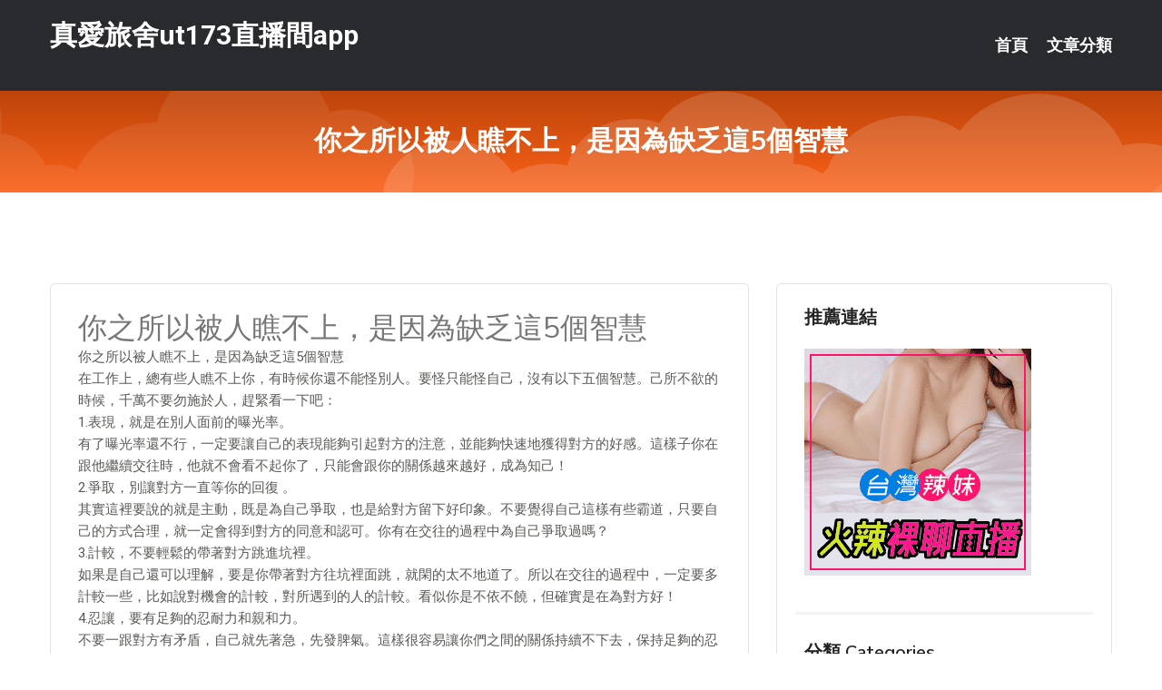

--- FILE ---
content_type: text/html; charset=UTF-8
request_url: http://app.kk89yyg.com/post/25175.html
body_size: 19975
content:
<!DOCTYPE html>
<html lang="zh-Hant-TW">
<head>
<meta charset="utf-8">
<title>你之所以被人瞧不上，是因為缺乏這5個智慧-真愛旅舍ut173直播間app</title>
<!-- Stylesheets -->
<link href="/css/bootstrap.css" rel="stylesheet">
<link href="/css/style.css" rel="stylesheet">
<link href="/css/responsive.css" rel="stylesheet">
<link href="/css/custom.css" rel="stylesheet">  
<!-- Responsive -->
<meta http-equiv="X-UA-Compatible" content="IE=edge">
<meta name="viewport" content="width=device-width, initial-scale=1.0, maximum-scale=1.0, user-scalable=0">
<!--[if lt IE 9]><script src="https://cdnjs.cloudflare.com/ajax/libs/html5shiv/3.7.3/html5shiv.js"></script><![endif]-->
<!--[if lt IE 9]><script src="/js/respond.js"></script><![endif]-->
</head>

<body>


<div class="page-wrapper">
    
    <!-- Main Header-->
    <header class="main-header header-style-one">
      
        <div class="upper-header">
            <div class="auto-container">
                <div class="main-box clearfix">
                    <div class="logo-box">
                        <div class="logo"><a href="/">真愛旅舍ut173直播間app</a></div>
                    </div>

                    <div class="nav-outer clearfix">
                        <!-- Main Menu -->
                        <nav class="main-menu navbar-expand-md">
                            <div class="navbar-header">
                                <!-- Toggle Button -->      
                                <button class="navbar-toggler" type="button" data-toggle="collapse" data-target="#navbarSupportedContent" aria-controls="navbarSupportedContent" aria-expanded="false" aria-label="Toggle navigation">
                                    <span class="icofont-navigation-menu"></span> 
								</button>
                            </div>
                            
                            <div class="collapse navbar-collapse clearfix" id="navbarSupportedContent">
                                <ul class="navigation navbar-nav default-hover">
                                    
                                    <li><a href="/">首頁</a></li>
                                    <li class="dropdown"><a href="#">文章分類</a>
                                        <ul>
										<li><a href="/bbs/絲襪美腿">絲襪美腿</a></li><li><a href="/bbs/遊戲空間">遊戲空間</a></li><li><a href="/bbs/娛樂話題">娛樂話題</a></li><li><a href="/bbs/寵物愛好">寵物愛好</a></li><li><a href="/bbs/育兒分享">育兒分享</a></li><li><a href="/bbs/養生觀念">養生觀念</a></li><li><a href="/bbs/健康醫藥">健康醫藥</a></li><li><a href="/bbs/視訊聊天">視訊聊天</a></li><li><a href="/bbs/AV女優">AV女優</a></li><li><a href="/bbs/動漫天地">動漫天地</a></li><li><a href="/bbs/科學新知">科學新知</a></li><li><a href="/bbs/美女模特">美女模特</a></li><li><a href="/bbs/正妹自拍">正妹自拍</a></li><li><a href="/bbs/日本AV女優">日本AV女優</a></li><li><a href="/bbs/性愛話題">性愛話題</a></li><li><a href="/bbs/男女情感">男女情感</a></li><li><a href="/bbs/八卦奇聞">八卦奇聞</a></li><li><a href="/bbs/幽默搞笑">幽默搞笑</a></li><li><a href="/bbs/歷史縱橫">歷史縱橫</a></li><li><a href="/bbs/視訊">視訊</a></li>                                        </ul>
                                    </li>
									 
                                </ul>
                            </div>
                        </nav><!-- Main Menu End-->                        
                        <!-- Main Menu End-->
                    </div>
                </div>
            </div>
        </div>

        <!--Sticky Header-->
        <div class="sticky-header">
            <div class="auto-container clearfix">
                <!--Logo-->
                <div class="logo pull-left">
                    <a href="/">真愛旅舍ut173直播間app</a>
                </div>
                
                <!--Right Col-->
                <div class="right-col pull-right">
                    <!-- Main Menu -->
                    <nav class="main-menu navbar-expand-md">
                        <button class="button navbar-toggler" type="button" data-toggle="collapse" data-target="#navbarSupportedContent1" aria-controls="navbarSupportedContent" aria-expanded="false" aria-label="Toggle navigation">
                            <span class="icon-bar"></span>
                            <span class="icon-bar"></span>
                            <span class="icon-bar"></span>
                        </button>

                          <div class="collapse navbar-collapse" id="navbarSupportedContent1">
                            <ul class="navigation navbar-nav default-hover">
                                    
                                    <li><a href="/">首頁</a></li>
                                    <li class="dropdown"><a href="#">文章分類</a>
                                        <ul>
											<li><a href="/bbs/絲襪美腿">絲襪美腿</a></li><li><a href="/bbs/遊戲空間">遊戲空間</a></li><li><a href="/bbs/娛樂話題">娛樂話題</a></li><li><a href="/bbs/寵物愛好">寵物愛好</a></li><li><a href="/bbs/育兒分享">育兒分享</a></li><li><a href="/bbs/養生觀念">養生觀念</a></li><li><a href="/bbs/健康醫藥">健康醫藥</a></li><li><a href="/bbs/視訊聊天">視訊聊天</a></li><li><a href="/bbs/AV女優">AV女優</a></li><li><a href="/bbs/動漫天地">動漫天地</a></li><li><a href="/bbs/科學新知">科學新知</a></li><li><a href="/bbs/美女模特">美女模特</a></li><li><a href="/bbs/正妹自拍">正妹自拍</a></li><li><a href="/bbs/日本AV女優">日本AV女優</a></li><li><a href="/bbs/性愛話題">性愛話題</a></li><li><a href="/bbs/男女情感">男女情感</a></li><li><a href="/bbs/八卦奇聞">八卦奇聞</a></li><li><a href="/bbs/幽默搞笑">幽默搞笑</a></li><li><a href="/bbs/歷史縱橫">歷史縱橫</a></li><li><a href="/bbs/視訊">視訊</a></li>                                        </ul>
                              </li>
                                                                </ul>
                          </div>
                    </nav>
                    <!-- Main Menu End-->
                </div>
                
            </div>
        </div>
        <!--End Sticky Header-->
    </header>
    <!--End Main Header -->    
    <!--Page Title-->
    <section class="page-title">
        <div class="auto-container">
            <h2>你之所以被人瞧不上，是因為缺乏這5個智慧</h2>
        </div>
    </section>
    <!--End Page Title-->
    
    <!--Sidebar Page Container-->
    <div class="sidebar-page-container">
    	<div class="auto-container">
        	<div class="row clearfix">
			
			<!--Content list Side-->
 
	
	<div class="content-side col-lg-8 col-md-12 col-sm-12">
		


		<!--Comments Area-->
		<div class="comments-area">
		
			<!--item Box-->
			<div class="comment-box">
					
					<div class="post" id="post-8611">
			<h2>你之所以被人瞧不上，是因為缺乏這5個智慧</h2>

			<div class="entry" style="font-size: 15px;">
				<p>你之所以被人瞧不上，是因為缺乏這5個智慧</p>
<p>在工作上，總有些人瞧不上你，有時候你還不能怪別人。要怪只能怪自己，沒有以下五個智慧。己所不欲的時候，千萬不要勿施於人，趕緊看一下吧：</p>
<p>1.表現，就是在別人面前的曝光率。<br />有了曝光率還不行，一定要讓自己的表現能夠引起對方的注意，並能夠快速地獲得對方的好感。這樣子你在跟他繼續交往時，他就不會看不起你了，只能會跟你的關係越來越好，成為知己！ </p>
<p>2.爭取，別讓對方一直等你的回復 。 <br />其實這裡要說的就是主動，既是為自己爭取，也是給對方留下好印象。不要覺得自己這樣有些霸道，只要自己的方式合理，就一定會得到對方的同意和認可。你有在交往的過程中為自己爭取過嗎？<br />3.計較，不要輕鬆的帶著對方跳進坑裡。<br />如果是自己還可以理解，要是你帶著對方往坑裡面跳，就閑的太不地道了。所以在交往的過程中，一定要多計較一些，比如說對機會的計較，對所遇到的人的計較。看似你是不依不饒，但確實是在為對方好！</p>
<p>4.忍讓，要有足夠的忍耐力和親和力。<br />不要一跟對方有矛盾，自己就先著急，先發脾氣。這樣很容易讓你們之間的關係持續不下去，保持足夠的忍耐力和親和力，特別是在發生矛盾的時候，如果自己能夠體現得更加親和，你看別人還會瞧不上你嗎？</p>
<p>5.誇獎，讓對方知道你在對他進行崇拜。<br />通過誇獎的方式，讓別人知道你在崇拜他，會讓對方覺得你這個人特別的有品位。因為誰也不會去討厭一個誇獎自己的人呀，所以如果你不想被別人瞧不上，就試著時常的去誇獎誇獎他吧！</p>
<p>聲明：本圖文來源於網路，著作權屬歸原創者所有。我們本著想要分享的目的與大眾交流，如有侵權，請在後台留言聯繫，我們將第一時間進行刪除，謝謝！</p>

												
				<table cellpadding="0" cellspacing="0"><tr><td height="20"> </td></tr></table>
</div></div>			</div>
			<!--end item Box-->
		</div>
	</div>
			<!--end Content list Side-->
				
                
                <!--Sidebar Side-->
                <div class="sidebar-side col-lg-4 col-md-12 col-sm-12">
                	<aside class="sidebar default-sidebar">
					
					 <!-- ADS -->
                        <div class="sidebar-widget search-box">
                        	<div class="sidebar-title">
                                <h2>推薦連結</h2>
                            </div>
                        	
							<a href=http://www.hk1007.com/ target=_blank><img src="http://60.199.243.193/upload/uid/4382.gif"></a>					  </div>
                        
						
                        <!-- Cat Links -->
                        <div class="sidebar-widget cat-links">
                        	<div class="sidebar-title">
                                <h2>分類 Categories</h2>
                            </div>
                            <ul>
							<li><a href="/bbs/絲襪美腿">絲襪美腿<span>( 720 )</span></a></li><li><a href="/bbs/美女模特">美女模特<span>( 1672 )</span></a></li><li><a href="/bbs/正妹自拍">正妹自拍<span>( 568 )</span></a></li><li><a href="/bbs/日本AV女優">日本AV女優<span>( 204 )</span></a></li><li><a href="/bbs/性愛話題">性愛話題<span>( 2168 )</span></a></li><li><a href="/bbs/男女情感">男女情感<span>( 3959 )</span></a></li><li><a href="/bbs/八卦奇聞">八卦奇聞<span>( 172 )</span></a></li><li><a href="/bbs/幽默搞笑">幽默搞笑<span>( 182 )</span></a></li><li><a href="/bbs/歷史縱橫">歷史縱橫<span>( 1677 )</span></a></li><li><a href="/bbs/科學新知">科學新知<span>( 121 )</span></a></li><li><a href="/bbs/動漫天地">動漫天地<span>( 167 )</span></a></li><li><a href="/bbs/遊戲空間">遊戲空間<span>( 375 )</span></a></li><li><a href="/bbs/娛樂話題">娛樂話題<span>( 1498 )</span></a></li><li><a href="/bbs/寵物愛好">寵物愛好<span>( 184 )</span></a></li><li><a href="/bbs/育兒分享">育兒分享<span>( 1503 )</span></a></li><li><a href="/bbs/養生觀念">養生觀念<span>( 686 )</span></a></li><li><a href="/bbs/健康醫藥">健康醫藥<span>( 197 )</span></a></li><li><a href="/bbs/視訊聊天">視訊聊天<span>( 464 )</span></a></li><li><a href="/bbs/AV女優">AV女優<span>( 17714 )</span></a></li>                            </ul>
                        </div>
						
						
                        <!-- Recent Posts -->
                        <div class="sidebar-widget popular-posts">
                        	<div class="sidebar-title">
                                <h2>相關閱讀</h2>
                            </div>
							
							<article class="post"><div class="text"><a href="/mm/uj95.html">免費色女qq午夜聊天交友網</a></div></article><article class="post"><div class="text"><a href="/post/666.html">王者榮耀：當你在抱怨打野不來幫忙的時候，請反思這四點是否具備</a></div></article><article class="post"><div class="text"><a href="/post/18739.html">不自覺！做愛時手指往女友嘴裡塞「有口交fu」　老司機分享進階玩法</a></div></article><article class="post"><div class="text"><a href="/post/11936.html">人應該學會爭取，生活應該爭先，人生應該爭光，不爭什麼也得不到</a></div></article><article class="post"><div class="text"><a href="/post/15269.html">(FHD) MEYD-342 我其實一直在被丈夫的上司侵犯… 川北麗奈[有碼高清</a></div></article><article class="post"><div class="text"><a href="/post/3072.html">歷史上把一手好牌打得稀爛的三個人，你知道的有誰？</a></div></article><article class="post"><div class="text"><a href="/post/24654.html">想試試刺激的地點！最適合「車震體位」讓你有偷偷來的感覺</a></div></article><article class="post"><div class="text"><a href="/post/29082.html">交手N個女伴！叫聲「嘶～嘶～」好像很痛　他一問網友全傻眼</a></div></article><article class="post"><div class="text"><a href="/post/10800.html">情色女王壇蜜發威「露三點」！野外全裸被發現原來是「白虎」一隻...</a></div></article><article class="post"><div class="text"><a href="/post/17683.html">URE-065 傳聞中的女人～收錄有真人版原創破處男＆插曲的濃烈4本番[有碼中文</a></div></article>							</div>
                    </aside>
                </div>
				<!--end Sidebar Side-->
            </div>
        </div>
    </div>
    
    
    <!--Main Footer-->
    <footer class="main-footer">
        <div class="auto-container">
        
            <!--Widgets Section-->
            <div class="widgets-section">
                <div class="row clearfix">
                    
                    <!--Big Column-->
                    <div class="big-column col-lg-12 col-md-12 col-sm-12">
                        <div class="row clearfix">
                        
                            <!--Footer Column-->
                            <div class="footer-column col-lg-12 col-md-12 col-sm-12 footer-tags" align="center">
							<a href="http://a23.ts33k.com">色情真人秀網站</a><a href="http://a147.kk23hhh.com">台灣愛妃網視頻聊天室</a><a href="http://344758.k883e.com">在線激情倫理小說,免費真人視訊</a><a href="http://a146.aa76e.com">台灣裸聊奇摩女孩真人視訊網</a><a href="http://367139.puy041.com">台灣uu女神能看光的直播平台 ,歐美人體藝術</a><a href="http://a104.fkh75.com">韓國美女視頻直播間</a><a href="http://a299.tma257.com">傻妹妹情色網-免費A片,網聊娛樂網</a><a href="http://a333.sgu547.com">一夜 激情 app</a><a href="http://a450.uew298.com">多人視頻聊天室,美女秀視頻娛樂社區</a><a href="http://23111.zm79k.com">直播視頻真人秀</a><a href="http://a443.ayn762.com">多人視頻聊天官網,成人色情影片</a><a href="http://20456.uy76h.com">色情直播室</a><a href="http://a306.fky672.com">UP01 成人休閒娛樂站,色情視頻聊天室</a><a href="http://a52.yhe568.com">很黃的聊天室</a><a href="http://a280.ah32s.com">寂寞情人交友網,寂寞找人聊天直播間</a><a href="http://a538.ky38m.com">真愛旅舍日本免費色情直播網站,mm夜色女主播深夜裸身直播間</a><a href="http://a48.ee66ssw.com">晚上福利直播軟件</a><a href="http://a663.hwk742.com">美女主播裸聊女,免費寂寞交友聊天視頻</a><a href="http://u732ww.com">真愛旅舍真人秀聊天室</a><a href="http://kh36yy.com">live173影音live秀</a><a href="http://www.hw28y.com">美女主播免費祼聊聊天室</a><a href="http://samk657.com">台灣真愛旅舍APP</a><a href="http://ss87k.com">真愛旅舍視頻聊天室-live173影音視訊live秀</a><a href="http://www.hku031.com">真人1對1的直播平台</a><a href="http://2117861.afg058.com">台灣后宮金瓶梅官方網站</a><a href="http://179478.hea025.com">成人直播影片</a><a href="http://2117838.gt68m.com">台灣真愛旅舍官網</a><a href="http://140500.us35s.com">成人情色小說</a><a href="http://212974.k37ys.com">真愛旅舍裸聊聊天室</a><a href="http://179892.wssww23.com">173live直播間</a<a href="http://a87.sk66g.com">台灣美女聊天室</a><a href="http://471195.kku82.com">真愛旅舍不穿衣免費直播app ,live173最刺激的直播a</a><a href="http://470106.yus092.com">三色午夜色聊群,成人網站</a><a href="http://344476.m352ww.com">383影音live秀,午夜518同城聊天室</a><a href="http://a28.yu96t.com">真人秀聊天室</a><a href="http://a347.gy76s.com">視訊美女聊天</a><a href="http://a105.sfs938.com">mmbox彩虹直播app黃大全,真愛旅捨一對一</a><a href="http://a344.nwu653.com">後宮視訊網,8D8D 成人福利社</a><a href="http://a11.hmy673.com">免費同城交友聊天室</a><a href="http://a344.ynm426.com">情色文學,情色小,都市情人約炮網</a><a href="http://a129.kgn485.com">美女色情人體圖片</a><a href="http://a222.yjn764.com">A383 影音城</a><a href="http://a273.hy89yyw.com">live173影音視訊live秀</a><a href="http://a359.fsw635.com">s383成人的直播平台</a><a href="http://a194.ky38m.com">寂寞聊天交友網站,色情微圖片</a><a href="http://a383.ybd923.com">100 直播 av</a><a href="http://1038291.xdxd666.com">成人直播 網站</a><a href="http://a670.ky38m.com">台灣uu聊天app,你懂的聊天室</a><a href="http://bkmpw2.com">性愛裸聊直播間視頻聊天室</a><a href="http://www.syt69.com">真愛旅舍視頻聊天室</a><a href="http://www.rckk55.com">金瓶梅視訊聊天室</a><a href="http://afg054.com">真愛旅舍手機版</a><a href="http://www.mk68ask.com">午夜福利美女視頻網</a><a href="http://www.kyk99.com">午夜聊天室</a><a href="http://180339.bkyn928.com">avbobo官網地址</a><a href="http://app.ke55sss.com">大尺度真人秀場聊天室</a><a href="http://200550.puy043.com">成人免費色情電影</a><a href="http://137302.hy67uu.com">色情視訊聊天室</a><a href="http://193600.hku035.com">日本色情視頻</a><a href="http://179699.app18s.com">聊性網站</a							   </div>
                        </div>
                    </div>
                </div>
            </div>
        </div>
        
        <!--Footer Bottom-->
        <div class="footer-bottom">
            <div class="auto-container">
                <div class="clearfix">
                    <div class="pull-center" align="center">
                        <div class="copyright">&copy; 2026 <a href="/">真愛旅舍ut173直播間app</a> All Right Reserved.</div>
                    </div>
                </div>
            </div>
        </div>
    </footer>
    <!--End Main Footer-->
</div>

<!--Scroll to top-->
<div class="scroll-to-top scroll-to-target" data-target="html"><span class="icofont-long-arrow-up"></span></div>
<script src="/js/jquery.js"></script> 
<script src="/js/popper.min.js"></script>
<script src="/js/bootstrap.min.js"></script>

<script src="/js/owl.js"></script>
<script src="/js/wow.js"></script>
<script src="/js/validate.js"></script>

<script src="/js/appear.js"></script>
<script src="/js/script.js"></script>


</body>
</html>